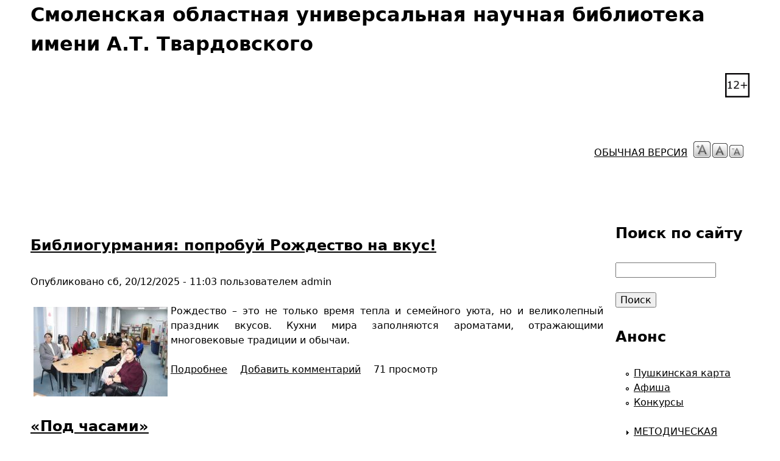

--- FILE ---
content_type: text/html; charset=utf-8
request_url: http://smolensklib.ru/node?page=3&theme=accessible
body_size: 44186
content:
<!DOCTYPE html>
<!--[if IEMobile 7]><html class="iem7"  lang="ru" dir="ltr"><![endif]-->
<!--[if lte IE 6]><html class="lt-ie9 lt-ie8 lt-ie7"  lang="ru" dir="ltr"><![endif]-->
<!--[if (IE 7)&(!IEMobile)]><html class="lt-ie9 lt-ie8"  lang="ru" dir="ltr"><![endif]-->
<!--[if IE 8]><html class="lt-ie9"  lang="ru" dir="ltr"><![endif]-->
<!--[if (gte IE 9)|(gt IEMobile 7)]><!--><html  lang="ru" dir="ltr"><!--<![endif]-->

<head>
  <meta charset="utf-8" />
<link rel="alternate" type="application/rss+xml" title="Смоленская областная универсальная научная  библиотека имени А.Т. Твардовского RSS" href="http://smolensklib.ru/rss.xml" />
<link rel="shortcut icon" href="http://smolensklib.ru/sites/default/files/favicon.JPG" type="image/jpeg" />
<meta name="generator" content="Drupal 7 (https://www.drupal.org)" />
<link rel="canonical" href="http://smolensklib.ru/" />
<link rel="shortlink" href="http://smolensklib.ru/" />
  <title>Смоленская областная универсальная научная библиотека имени А.Т. Твардовского | Page 4 |</title>

      <meta name="MobileOptimized" content="width">
    <meta name="HandheldFriendly" content="true">
    <meta name="viewport" content="width=device-width">
    <!--[if IEMobile]><meta http-equiv="cleartype" content="on"><![endif]-->

  <style>
@import url("http://smolensklib.ru/modules/system/system.base.css?t7vjj0");
</style>
<style>
@import url("http://smolensklib.ru/sites/all/modules/jquery_update/replace/ui/themes/base/minified/jquery.ui.core.min.css?t7vjj0");
@import url("http://smolensklib.ru/sites/all/modules/jquery_update/replace/ui/themes/base/minified/jquery.ui.theme.min.css?t7vjj0");
</style>
<style>
@import url("http://smolensklib.ru/modules/book/book.css?t7vjj0");
@import url("http://smolensklib.ru/sites/all/modules/colorbox_node/colorbox_node.css?t7vjj0");
@import url("http://smolensklib.ru/modules/comment/comment.css?t7vjj0");
@import url("http://smolensklib.ru/sites/all/modules/counter/counter.css?t7vjj0");
@import url("http://smolensklib.ru/sites/all/modules/date/date_api/date.css?t7vjj0");
@import url("http://smolensklib.ru/sites/all/modules/date/date_popup/themes/datepicker.1.7.css?t7vjj0");
@import url("http://smolensklib.ru/modules/field/theme/field.css?t7vjj0");
@import url("http://smolensklib.ru/modules/node/node.css?t7vjj0");
@import url("http://smolensklib.ru/modules/poll/poll.css?t7vjj0");
@import url("http://smolensklib.ru/sites/all/modules/quiz/quiz.css?t7vjj0");
@import url("http://smolensklib.ru/modules/search/search.css?t7vjj0");
@import url("http://smolensklib.ru/modules/user/user.css?t7vjj0");
@import url("http://smolensklib.ru/sites/all/modules/views/css/views.css?t7vjj0");
@import url("http://smolensklib.ru/sites/all/modules/back_to_top/css/back_to_top.css?t7vjj0");
@import url("http://smolensklib.ru/sites/all/modules/ckeditor/css/ckeditor.css?t7vjj0");
</style>
<style>
@import url("http://smolensklib.ru/sites/all/modules/colorbox/styles/default/colorbox_style.css?t7vjj0");
@import url("http://smolensklib.ru/sites/all/modules/ctools/css/ctools.css?t7vjj0");
@import url("http://smolensklib.ru/sites/all/modules/dhtml_menu/dhtml_menu.css?t7vjj0");
@import url("http://smolensklib.ru/sites/all/modules/lightbox2/css/lightbox.css?t7vjj0");
@import url("http://smolensklib.ru/sites/all/modules/panels/css/panels.css?t7vjj0");
</style>
<link type="text/css" rel="stylesheet" href="http://smolensklib.ru/sites/all/modules/popup/popup.css?t7vjj0" media="all" />
<style>
@import url("http://smolensklib.ru/sites/all/modules/dlike/dlike.css?t7vjj0");
@import url("http://smolensklib.ru/sites/all/modules/text_resize/text_resize.css?t7vjj0");
@import url("http://smolensklib.ru/sites/all/modules/yandex_metrics/css/yandex_metrics.css?t7vjj0");
@import url("http://smolensklib.ru/sites/all/modules/npop/css/animations.css?t7vjj0");
</style>
<style>
@import url("http://smolensklib.ru/sites/all/themes/accessible/css/styles.css?t7vjj0");
</style>
  <script src="//code.jquery.com/jquery-1.12.4.min.js"></script>
<script>window.jQuery || document.write("<script src='/sites/all/modules/jquery_update/replace/jquery/1.12/jquery.min.js'>\x3C/script>")</script>
<script src="http://smolensklib.ru/misc/jquery-extend-3.4.0.js?v=1.12.4"></script>
<script src="http://smolensklib.ru/misc/jquery-html-prefilter-3.5.0-backport.js?v=1.12.4"></script>
<script src="http://smolensklib.ru/misc/jquery.once.js?v=1.2"></script>
<script src="http://smolensklib.ru/misc/drupal.js?t7vjj0"></script>
<script src="http://smolensklib.ru/sites/all/modules/jquery_update/js/jquery_browser.js?v=0.0.1"></script>
<script src="//code.jquery.com/ui/1.10.2/jquery-ui.min.js"></script>
<script>window.jQuery.ui || document.write("<script src='/sites/all/modules/jquery_update/replace/ui/ui/minified/jquery-ui.min.js'>\x3C/script>")</script>
<script src="http://smolensklib.ru/sites/all/modules/jquery_update/replace/ui/external/jquery.cookie.js?v=67fb34f6a866c40d0570"></script>
<script src="http://smolensklib.ru/misc/form.js?v=7.98"></script>
<script src="http://smolensklib.ru/misc/form-single-submit.js?v=7.98"></script>
<script src="http://smolensklib.ru/misc/ajax.js?v=7.98"></script>
<script src="http://smolensklib.ru/sites/all/modules/jquery_update/js/jquery_update.js?v=0.0.1"></script>
<script src="http://smolensklib.ru/sites/all/modules/back_to_top/js/back_to_top.js?t7vjj0"></script>
<script src="http://smolensklib.ru/sites/default/files/languages/ru_fE8ToAiypr936UADH0lO4L9RpUo20SBv6P2jKerJE2Q.js?t7vjj0"></script>
<script src="http://smolensklib.ru/sites/all/libraries/colorbox/jquery.colorbox-min.js?t7vjj0"></script>
<script src="http://smolensklib.ru/sites/all/modules/colorbox/js/colorbox.js?t7vjj0"></script>
<script src="http://smolensklib.ru/sites/all/modules/colorbox/styles/default/colorbox_style.js?t7vjj0"></script>
<script src="http://smolensklib.ru/sites/all/modules/colorbox/js/colorbox_load.js?t7vjj0"></script>
<script src="http://smolensklib.ru/sites/all/modules/colorbox/js/colorbox_inline.js?t7vjj0"></script>
<script src="http://smolensklib.ru/sites/all/modules/dhtml_menu/dhtml_menu.js?t7vjj0"></script>
<script src="http://smolensklib.ru/sites/all/modules/lightbox2/js/auto_image_handling.js?t7vjj0"></script>
<script src="http://smolensklib.ru/sites/all/modules/lightbox2/js/lightbox.js?t7vjj0"></script>
<script src="http://smolensklib.ru/misc/progress.js?v=7.98"></script>
<script src="http://smolensklib.ru/sites/all/modules/popup/popup.js?t7vjj0"></script>
<script src="http://smolensklib.ru/sites/all/modules/dlike/dlike.js?t7vjj0"></script>
<script>var text_resize_scope = "main";
          var text_resize_minimum = "12";
          var text_resize_maximum = "35";
          var text_resize_line_height_allow = 1;
          var text_resize_line_height_min = "16";
          var text_resize_line_height_max = "36";</script>
<script src="http://smolensklib.ru/sites/all/modules/text_resize/text_resize.js?t7vjj0"></script>
<script src="http://smolensklib.ru/misc/collapse.js?v=7.98"></script>
<script src="http://smolensklib.ru/sites/all/modules/npop/js/npop.js?t7vjj0"></script>
<script src="http://smolensklib.ru/sites/all/modules/npop/js/npop-ajax.js?t7vjj0"></script>
<script src="http://smolensklib.ru/sites/all/modules/colorbox_node/colorbox_node.js?t7vjj0"></script>
<script>jQuery.extend(Drupal.settings, {"basePath":"\/","pathPrefix":"","setHasJsCookie":0,"ajaxPageState":{"theme":"accessible","theme_token":"jSKRYzvcfxZ6ILsTkVIau7MtYd_Hak7-ystIMTR12ps","jquery_version":"1.12","jquery_version_token":"-sIhmi8t5Ygwt77On5JZHTxbsg-DDIJ3kt5GuPt1FhQ","js":{"\/\/code.jquery.com\/jquery-1.12.4.min.js":1,"0":1,"misc\/jquery-extend-3.4.0.js":1,"misc\/jquery-html-prefilter-3.5.0-backport.js":1,"misc\/jquery.once.js":1,"misc\/drupal.js":1,"sites\/all\/modules\/jquery_update\/js\/jquery_browser.js":1,"\/\/code.jquery.com\/ui\/1.10.2\/jquery-ui.min.js":1,"1":1,"sites\/all\/modules\/jquery_update\/replace\/ui\/external\/jquery.cookie.js":1,"misc\/form.js":1,"misc\/form-single-submit.js":1,"misc\/ajax.js":1,"sites\/all\/modules\/jquery_update\/js\/jquery_update.js":1,"sites\/all\/modules\/back_to_top\/js\/back_to_top.js":1,"public:\/\/languages\/ru_fE8ToAiypr936UADH0lO4L9RpUo20SBv6P2jKerJE2Q.js":1,"sites\/all\/libraries\/colorbox\/jquery.colorbox-min.js":1,"sites\/all\/modules\/colorbox\/js\/colorbox.js":1,"sites\/all\/modules\/colorbox\/styles\/default\/colorbox_style.js":1,"sites\/all\/modules\/colorbox\/js\/colorbox_load.js":1,"sites\/all\/modules\/colorbox\/js\/colorbox_inline.js":1,"sites\/all\/modules\/dhtml_menu\/dhtml_menu.js":1,"sites\/all\/modules\/lightbox2\/js\/auto_image_handling.js":1,"sites\/all\/modules\/lightbox2\/js\/lightbox.js":1,"misc\/progress.js":1,"sites\/all\/modules\/popup\/popup.js":1,"sites\/all\/modules\/dlike\/dlike.js":1,"2":1,"sites\/all\/modules\/text_resize\/text_resize.js":1,"misc\/collapse.js":1,"sites\/all\/modules\/npop\/js\/npop.js":1,"sites\/all\/modules\/npop\/js\/npop-ajax.js":1,"sites\/all\/modules\/colorbox_node\/colorbox_node.js":1},"css":{"modules\/system\/system.base.css":1,"modules\/system\/system.menus.css":1,"modules\/system\/system.messages.css":1,"modules\/system\/system.theme.css":1,"misc\/ui\/jquery.ui.core.css":1,"misc\/ui\/jquery.ui.theme.css":1,"modules\/book\/book.css":1,"sites\/all\/modules\/colorbox_node\/colorbox_node.css":1,"modules\/comment\/comment.css":1,"sites\/all\/modules\/counter\/counter.css":1,"sites\/all\/modules\/date\/date_api\/date.css":1,"sites\/all\/modules\/date\/date_popup\/themes\/datepicker.1.7.css":1,"modules\/field\/theme\/field.css":1,"modules\/node\/node.css":1,"modules\/poll\/poll.css":1,"sites\/all\/modules\/quiz\/quiz.css":1,"modules\/search\/search.css":1,"modules\/user\/user.css":1,"sites\/all\/modules\/views\/css\/views.css":1,"sites\/all\/modules\/back_to_top\/css\/back_to_top.css":1,"sites\/all\/modules\/ckeditor\/css\/ckeditor.css":1,"sites\/all\/modules\/colorbox\/styles\/default\/colorbox_style.css":1,"sites\/all\/modules\/ctools\/css\/ctools.css":1,"sites\/all\/modules\/dhtml_menu\/dhtml_menu.css":1,"sites\/all\/modules\/lightbox2\/css\/lightbox.css":1,"sites\/all\/modules\/panels\/css\/panels.css":1,"sites\/all\/modules\/popup\/popup.css":1,"sites\/all\/modules\/dlike\/dlike.css":1,"sites\/all\/modules\/text_resize\/text_resize.css":1,"sites\/all\/modules\/yandex_metrics\/css\/yandex_metrics.css":1,"sites\/all\/modules\/npop\/css\/animations.css":1,"sites\/all\/themes\/accessible\/system.menus.css":1,"sites\/all\/themes\/accessible\/system.messages.css":1,"sites\/all\/themes\/accessible\/system.theme.css":1,"sites\/all\/themes\/accessible\/css\/styles.css":1}},"colorbox":{"opacity":"0.85","current":"{current} of {total}","previous":"\u00ab Prev","next":"Next \u00bb","close":"\u0417\u0430\u043a\u0440\u044b\u0442\u044c","maxWidth":"98%","maxHeight":"98%","fixed":true,"mobiledetect":true,"mobiledevicewidth":"480px","file_public_path":"\/sites\/default\/files","specificPagesDefaultValue":"admin*\nimagebrowser*\nimg_assist*\nimce*\nnode\/add\/*\nnode\/*\/edit\nprint\/*\nprintpdf\/*\nsystem\/ajax\nsystem\/ajax\/*"},"dhtmlMenu":{"nav":"none","animation":{"effects":{"height":"height","opacity":"opacity","width":0},"speed":"500"},"effects":{"siblings":"close-same-tree","children":"none","remember":"0"},"filter":{"type":"blacklist","list":{"admin_menu":0,"main-menu":0,"management":0,"menu-1150year":0,"menu-70-":0,"menu-afish":0,"menu-anons":0,"menu-archivs":0,"menu-bibl":0,"menu-electr-resurs":0,"menu-fz114":0,"menu-godkult":0,"menu-gosuslugi":0,"menu-knigpam":0,"menu-konkurs":0,"menu-lewis":0,"menu-litprem":0,"menu-metp":0,"menu-npk":0,"menu-oil":0,"menu-readers":0,"menu-rgb":0,"menu-sk":0,"menu-smolen":0,"menu-sniki":0,"menu-sobg":0,"menu-sobgoda":0,"menu-svodkat":0,"menu-test":0,"menu-ubiley":0,"menu-web-atlas":0,"navigation":0,"secondary-menu":0,"shortcut-set-1":0,"user-menu":0}}},"jcarousel":{"ajaxPath":"\/jcarousel\/ajax\/views"},"lightbox2":{"rtl":"0","file_path":"\/(\\w\\w\/)private:\/","default_image":"\/sites\/all\/modules\/lightbox2\/images\/brokenimage.jpg","border_size":10,"font_color":"000","box_color":"fff","top_position":"","overlay_opacity":"0.8","overlay_color":"000","disable_close_click":1,"resize_sequence":0,"resize_speed":400,"fade_in_speed":400,"slide_down_speed":600,"use_alt_layout":0,"disable_resize":0,"disable_zoom":0,"force_show_nav":1,"show_caption":1,"loop_items":0,"node_link_text":"\u0421\u043c\u043e\u0442\u0440\u0435\u0442\u044c \u043f\u043e\u0434\u0440\u043e\u0431\u043d\u043e\u0441\u0442\u0438 \u0438\u0437\u043e\u0431\u0440\u0430\u0436\u0435\u043d\u0438\u044f","node_link_target":0,"image_count":"\u0418\u0437\u043e\u0431\u0440\u0430\u0436\u0435\u043d\u0438\u0435 !current \u0438\u0437 !total","video_count":"\u0412\u0438\u0434\u0435\u043e !current \u0438\u0437 !total","page_count":"\u0421\u0442\u0440\u0430\u043d\u0438\u0446\u0430 !current \u0438\u0437 !total","lite_press_x_close":"\u043d\u0430\u0436\u043c\u0438\u0442\u0435 \u003Ca href=\u0022#\u0022 onclick=\u0022hideLightbox(); return FALSE;\u0022\u003E\u003Ckbd\u003Ex\u003C\/kbd\u003E\u003C\/a\u003E \u0447\u0442\u043e\u0431\u044b \u0437\u0430\u043a\u0440\u044b\u0442\u044c","download_link_text":"","enable_login":false,"enable_contact":false,"keys_close":"c x 27","keys_previous":"p 37","keys_next":"n 39","keys_zoom":"z","keys_play_pause":"32","display_image_size":"original","image_node_sizes":"(\\.thumbnail)","trigger_lightbox_classes":"","trigger_lightbox_group_classes":"img.thumbnail, img.image-thumbnail","trigger_slideshow_classes":"","trigger_lightframe_classes":"","trigger_lightframe_group_classes":"","custom_class_handler":"lightbox_ungrouped","custom_trigger_classes":"","disable_for_gallery_lists":1,"disable_for_acidfree_gallery_lists":true,"enable_acidfree_videos":true,"slideshow_interval":5000,"slideshow_automatic_start":true,"slideshow_automatic_exit":true,"show_play_pause":true,"pause_on_next_click":false,"pause_on_previous_click":true,"loop_slides":false,"iframe_width":600,"iframe_height":400,"iframe_border":0,"enable_video":0,"useragent":"Mozilla\/5.0 (Macintosh; Intel Mac OS X 10_15_7) AppleWebKit\/537.36 (KHTML, like Gecko) Chrome\/131.0.0.0 Safari\/537.36; ClaudeBot\/1.0; +claudebot@anthropic.com)"},"popup":{"effects":{"show":{"default":"this.body.show();","fade":"\n        if (this.opacity){\n          this.body.fadeTo(\u0027medium\u0027,this.opacity);\n        }else{\n          this.body.fadeIn(\u0027medium\u0027);\n        }","slide-down":"this.body.slideDown(\u0027medium\u0027)","slide-down-fade":"\n        this.body.animate(\n          {\n            height:\u0027show\u0027,\n            opacity:(this.opacity ? this.opacity : \u0027show\u0027)\n          }, \u0027medium\u0027\n        );"},"hide":{"default":"this.body.hide();","fade":"this.body.fadeOut(\u0027medium\u0027);","slide-down":"this.body.slideUp(\u0027medium\u0027);","slide-down-fade":"\n        this.body.animate(\n          {\n            height:\u0027hide\u0027,\n            opacity:\u0027hide\u0027\n          }, \u0027medium\u0027\n        );"}},"linger":250,"delay":0},"back_to_top":{"back_to_top_button_trigger":"100","back_to_top_button_text":"\u0412\u0432\u0435\u0440\u0445  ","#attached":{"library":[["system","ui"]]}},"npop_overlay_close":true,"urlIsAjaxTrusted":{"\/node?page=3\u0026theme=accessible":true},"colorbox_node":{"width":"600px","height":"600px"}});</script>
      <!--[if lt IE 9]>
    <script src="/sites/all/themes/zen/js/html5-respond.js"></script>
    <![endif]-->
  </head>
<body class="html front not-logged-in one-sidebar sidebar-second page-node" >
      <p id="skip-link">
      <a href="#main-menu" class="element-invisible element-focusable">Jump to navigation</a>
    </p>
      
<div id="page">

  <header class="header" id="header" role="banner">

    
          <div class="header__name-and-slogan" id="name-and-slogan">
                  <h1 class="header__site-name" id="site-name">
            <a href="/" title="Главная" class="header__site-link" rel="home"><span>Смоленская областная универсальная научная  библиотека имени А.Т. Твардовского</span></a>
          </h1>
        
              </div>
    
    
      <div class="header__region region region-header">
    <div id="block-block-14" class="block block-block first odd">

      
  <p><img alt="Изображение" src="/sites/default/files/imagepicker/948/thumbs/12_.gif" style="height:40px; width:40px" /></p>

</div>
<div id="block-text-resize-0" class="block block-text-resize even">

      
  <a href="javascript:;" class="changer" id="text_resize_decrease"><sup>-</sup>A</a> <a href="javascript:;" class="changer" id="text_resize_reset">A</a> <a href="javascript:;" class="changer" id="text_resize_increase"><sup>+</sup>A</a><div id="text_resize_clear"></div>
</div>
<div id="block-block-16" class="block block-block last odd">

      
  <p><a href="/?theme=zeropoint">Обычная версия</a></p>

</div>
  </div>

  </header>

  <div id="main">

    <div id="content" class="column" role="main">
                  <a id="main-content"></a>
                                                


<article class="node-9712 node node-story node-promoted node-teaser clearfix">

      <header>
                    <h2 class="node__title node-title"><a href="/node/9712">Библиогурмания: попробуй Рождество на вкус!</a></h2>
            
              <p class="submitted">
                    Опубликовано <time pubdate datetime="2025-12-20T11:03:26+03:00">сб, 20/12/2025 - 11:03</time> пользователем <span class="username">admin</span>        </p>
      
          </header>
  
  <div class="field field-name-body field-type-text-with-summary field-label-hidden"><div class="field-items"><div class="field-item even"><p class="rtejustify"><a href="/sites/default/files/inline/images/img_9410_0.jpg" rel="lightbox[group]"><img alt="" src="/sites/default/files/styles/medium/public/inline/images/img_9410_0.jpg?itok=VZXGl3Tw" style="float:left; margin:5px" /></a>Рождество – это не только время тепла и семейного уюта, но и великолепный праздник вкусов. Кухни мира заполняются ароматами, отражающими многовековые традиции и обычаи.</p></div></div></div>
  <ul class="links inline"><li class="node-readmore first"><a href="/node/9712" rel="tag" title="Библиогурмания: попробуй Рождество на вкус!">Подробнее<span class="element-invisible"> о Библиогурмания: попробуй Рождество на вкус!</span></a></li>
<li class="comment-add"><a href="/comment/reply/9712#comment-form" title="Добавить комментарий к этой странице.">Добавить комментарий</a></li>
<li class="statistics_counter last"><span>71 просмотр</span></li>
</ul>
  
</article>
<article class="node-9711 node node-story node-promoted node-teaser clearfix">

      <header>
                    <h2 class="node__title node-title"><a href="/node/9711">«Под часами»</a></h2>
            
              <p class="submitted">
                    Опубликовано <time pubdate datetime="2025-12-20T11:02:07+03:00">сб, 20/12/2025 - 11:02</time> пользователем <span class="username">admin</span>        </p>
      
          </header>
  
  <div class="field field-name-body field-type-text-with-summary field-label-hidden"><div class="field-items"><div class="field-item even"><p class="rtejustify"><a href="/sites/default/files/inline/images/img20251216155953.jpg" rel="lightbox[group]"><img alt="" src="/sites/default/files/styles/medium/public/inline/images/img20251216155953.jpg?itok=JVCGLW1W" style="float:left; margin:5px" /></a>В Смоленской областной универсальной научной библиотеке состоялась презентация очередного выпуска литературно-художественного  альманаха «Под часами».</p>
<p class="rtejustify">На сегодняшний день альманах является единственным в Смоленской области периодическим литературным изданием, в котором печатают свои произведения, как профессиональные литераторы, так и начинающие авторы, многие из которых в последствии становятся членами писательских организаций, альманах печатает произведения, как членов Союза российских писателей, так и членов Союза писателей России.  Авторами альманаха являются многие и многие известные прозаики и поэты, в том числе и с международным именем.</p>
</div></div></div>
  <ul class="links inline"><li class="node-readmore first"><a href="/node/9711" rel="tag" title="«Под часами»">Подробнее<span class="element-invisible"> о «Под часами»</span></a></li>
<li class="comment-add"><a href="/comment/reply/9711#comment-form" title="Добавить комментарий к этой странице.">Добавить комментарий</a></li>
<li class="statistics_counter last"><span>69 просмотров</span></li>
</ul>
  
</article>
<article class="node-9710 node node-story node-promoted node-teaser clearfix">

      <header>
                    <h2 class="node__title node-title"><a href="/node/9710">Презентация  сборника «Смоленские сказочники»</a></h2>
            
              <p class="submitted">
                    Опубликовано <time pubdate datetime="2025-12-19T12:01:43+03:00">пт, 19/12/2025 - 12:01</time> пользователем <span class="username">admin</span>        </p>
      
          </header>
  
  <div class="field field-name-body field-type-text-with-summary field-label-hidden"><div class="field-items"><div class="field-item even"><p class="rtejustify"><a href="/sites/default/files/inline/images/screenshot_20251219-111001_telegram.jpg" rel="lightbox[group]"><img alt="" src="/sites/default/files/styles/medium/public/inline/images/screenshot_20251219-111001_telegram.jpg?itok=YE_muOPZ" style="float:left; margin:5px" /></a> Не пропустите!</p>
<p class="rtejustify">Сегодня, в рамках Библионочи в нашей библиотеке состоится уникальное мероприятие от Цифрового музея "Смоленская крепость" - презентация  сборника «Смоленские сказочники».</p></div></div></div>
  <ul class="links inline"><li class="node-readmore first"><a href="/node/9710" rel="tag" title="Презентация  сборника «Смоленские сказочники»">Подробнее<span class="element-invisible"> о Презентация  сборника «Смоленские сказочники»</span></a></li>
<li class="comment-add"><a href="/comment/reply/9710#comment-form" title="Добавить комментарий к этой странице.">Добавить комментарий</a></li>
<li class="statistics_counter last"><span>90 просмотров</span></li>
</ul>
  
</article>
<article class="node-9709 node node-story node-promoted node-teaser clearfix">

      <header>
                    <h2 class="node__title node-title"><a href="/node/9709">«Сила традиций»</a></h2>
            
              <p class="submitted">
                    Опубликовано <time pubdate datetime="2025-12-18T08:26:39+03:00">чт, 18/12/2025 - 08:26</time> пользователем <span class="username">admin</span>        </p>
      
          </header>
  
  <div class="field field-name-body field-type-text-with-summary field-label-hidden"><div class="field-items"><div class="field-item even"><p class="rtejustify"><a href="/sites/default/files/inline/images/hbtftqnpmjjzjrnosqzcj291tbehi6jvj9u7_dlbrbe4dsa7a1z4ytwnwntxwvcn-ynbjhlmrxiorrwsizptogvy.jpg" rel="lightbox[group]"><img alt="" src="/sites/default/files/styles/medium/public/inline/images/hbtftqnpmjjzjrnosqzcj291tbehi6jvj9u7_dlbrbe4dsa7a1z4ytwnwntxwvcn-ynbjhlmrxiorrwsizptogvy.jpg?itok=77iX5XJ8" style="float:left; margin:5px" /></a> В целях поддержки инициативы Президента России В. В.</p></div></div></div>
  <ul class="links inline"><li class="node-readmore first"><a href="/node/9709" rel="tag" title="«Сила традиций»">Подробнее<span class="element-invisible"> о «Сила традиций»</span></a></li>
<li class="comment-add"><a href="/comment/reply/9709#comment-form" title="Добавить комментарий к этой странице.">Добавить комментарий</a></li>
<li class="statistics_counter last"><span>85 просмотров</span></li>
</ul>
  
</article>
<article class="node-9708 node node-story node-promoted node-teaser clearfix">

      <header>
                    <h2 class="node__title node-title"><a href="/node/9708">&quot;Писатель, журналист, краевед&quot;</a></h2>
            
              <p class="submitted">
                    Опубликовано <time pubdate datetime="2025-12-17T16:40:33+03:00">ср, 17/12/2025 - 16:40</time> пользователем <span class="username">admin</span>        </p>
      
          </header>
  
  <div class="field field-name-body field-type-text-with-summary field-label-hidden"><div class="field-items"><div class="field-item even"><p class="rtejustify"><a href="/sites/default/files/inline/images/20251216_100132.jpg" rel="lightbox[group]"><img alt="" src="/sites/default/files/styles/medium/public/inline/images/20251216_100132.jpg?itok=18pLxWr5" style="float:left; margin:5px" /></a> 18 декабря исполняется 95 лет со дня рождения поэта, основателя и руководителя литературного объединения «Родник», почетного гражданина Смоленска Юрия Васильевича Пашкова (18.12.1930 – 4.04.2017).</p></div></div></div>
  <ul class="links inline"><li class="node-readmore first"><a href="/node/9708" rel="tag" title="&quot;Писатель, журналист, краевед&quot;">Подробнее<span class="element-invisible"> о &quot;Писатель, журналист, краевед&quot;</span></a></li>
<li class="comment-add"><a href="/comment/reply/9708#comment-form" title="Добавить комментарий к этой странице.">Добавить комментарий</a></li>
<li class="statistics_counter last"><span>100 просмотров</span></li>
</ul>
  
</article>
<article class="node-9707 node node-story node-promoted node-teaser clearfix">

      <header>
                    <h2 class="node__title node-title"><a href="/node/9707">Музыки высокое звучание</a></h2>
            
              <p class="submitted">
                    Опубликовано <time pubdate datetime="2025-12-17T16:39:39+03:00">ср, 17/12/2025 - 16:39</time> пользователем <span class="username">admin</span>        </p>
      
          </header>
  
  <div class="field field-name-body field-type-text-with-summary field-label-hidden"><div class="field-items"><div class="field-item even"><p class="rtejustify"><a href="/sites/default/files/inline/images/1_442.jpg" rel="lightbox[group]"><img alt="" src="/sites/default/files/styles/medium/public/inline/images/1_442.jpg?itok=MIYJxSuo" style="float:left; margin:5px" /></a> Сотрудники нашей библиотеки совместно со студентами и преподавателями Смоленского музыкального училища имени Михаила Глинки провели вечер-портрет, посвященный 110-летию со дня рождения выдающегося композитора Георгия Свиридова.</p></div></div></div>
  <ul class="links inline"><li class="node-readmore first"><a href="/node/9707" rel="tag" title="Музыки высокое звучание">Подробнее<span class="element-invisible"> о Музыки высокое звучание</span></a></li>
<li class="comment-add"><a href="/comment/reply/9707#comment-form" title="Добавить комментарий к этой странице.">Добавить комментарий</a></li>
<li class="statistics_counter last"><span>77 просмотров</span></li>
</ul>
  
</article>
<article class="node-9706 node node-story node-promoted node-teaser clearfix">

      <header>
                    <h2 class="node__title node-title"><a href="/node/9706">История сражения при Лубино в 1812 г.</a></h2>
            
              <p class="submitted">
                    Опубликовано <time pubdate datetime="2025-12-17T16:29:55+03:00">ср, 17/12/2025 - 16:29</time> пользователем <span class="username">admin</span>        </p>
      
          </header>
  
  <div class="field field-name-body field-type-text-with-summary field-label-hidden"><div class="field-items"><div class="field-item even"><p class="rtejustify"><a href="/sites/default/files/inline/images/img20251216180836.jpg" rel="lightbox[group]"><img alt="" src="/sites/default/files/styles/medium/public/inline/images/img20251216180836.jpg?itok=KWNVIhE9" style="float:left; margin:5px" /></a> В Смоленской областной универсальной научной библиотеке им. А.Т. Твардовского на очередном заседании краеведческого клуба «Феникс» прошла встреча с Игорем Константиновичем Ясинским, историком, президентом фонда «Примирение», военным реконструктором. Он представил свои книги «Смоленские баталии. В поисках истины» и «Смоленские баталии.</p></div></div></div>
  <ul class="links inline"><li class="node-readmore first"><a href="/node/9706" rel="tag" title="История сражения при Лубино в 1812 г.">Подробнее<span class="element-invisible"> о История сражения при Лубино в 1812 г.</span></a></li>
<li class="comment-add"><a href="/comment/reply/9706#comment-form" title="Добавить комментарий к этой странице.">Добавить комментарий</a></li>
<li class="statistics_counter last"><span>103 просмотра</span></li>
</ul>
  
</article>
<article class="node-9705 node node-story node-promoted node-teaser clearfix">

      <header>
                    <h2 class="node__title node-title"><a href="/node/9705">Константин Симонов: писатель и человек</a></h2>
            
              <p class="submitted">
                    Опубликовано <time pubdate datetime="2025-12-17T08:26:48+03:00">ср, 17/12/2025 - 08:26</time> пользователем <span class="username">admin</span>        </p>
      
          </header>
  
  <div class="field field-name-body field-type-text-with-summary field-label-hidden"><div class="field-items"><div class="field-item even"><p class="rtejustify"><a href="/sites/default/files/inline/images/20251216_102555.jpg" rel="lightbox[group]"><img alt="" src="/sites/default/files/styles/medium/public/inline/images/20251216_102555.jpg?itok=8ZYoBGqs" style="float:left; margin:5px" /></a>На этой неделе сотрудники нашей библиотеки провели мероприятия, приуроченные к 110-летию со дня рождения Константина Михайловича Симонова, выдающегося поэта, прозаика, журналиста и общественного деятеля государственного масштаба, чье творчество неразрывно связано с темой Великой Отечественной войны.</p></div></div></div>
  <ul class="links inline"><li class="node-readmore first"><a href="/node/9705" rel="tag" title="Константин Симонов: писатель и человек">Подробнее<span class="element-invisible"> о Константин Симонов: писатель и человек</span></a></li>
<li class="comment-add"><a href="/comment/reply/9705#comment-form" title="Добавить комментарий к этой странице.">Добавить комментарий</a></li>
<li class="statistics_counter last"><span>67 просмотров</span></li>
</ul>
  
</article>
<h2 class="element-invisible">Страницы</h2><div class="item-list"><ul class="pager"><li class="pager-first first"><a title="На первую страницу" href="/node?theme=accessible">« первая</a></li>
<li class="pager-previous"><a title="На предыдущую страницу" href="/node?page=2&amp;theme=accessible">‹ предыдущая</a></li>
<li class="pager-item"><a title="На страницу номер 1" href="/node?theme=accessible">1</a></li>
<li class="pager-item"><a title="На страницу номер 2" href="/node?page=1&amp;theme=accessible">2</a></li>
<li class="pager-item"><a title="На страницу номер 3" href="/node?page=2&amp;theme=accessible">3</a></li>
<li class="pager-current">4</li>
<li class="pager-item"><a title="На страницу номер 5" href="/node?page=4&amp;theme=accessible">5</a></li>
<li class="pager-item"><a title="На страницу номер 6" href="/node?page=5&amp;theme=accessible">6</a></li>
<li class="pager-item"><a title="На страницу номер 7" href="/node?page=6&amp;theme=accessible">7</a></li>
<li class="pager-item"><a title="На страницу номер 8" href="/node?page=7&amp;theme=accessible">8</a></li>
<li class="pager-item"><a title="На страницу номер 9" href="/node?page=8&amp;theme=accessible">9</a></li>
<li class="pager-ellipsis">…</li>
<li class="pager-next"><a title="На следующую страницу" href="/node?page=4&amp;theme=accessible">следующая ›</a></li>
<li class="pager-last last"><a title="На последнюю страницу" href="/node?page=735&amp;theme=accessible">последняя »</a></li>
</ul></div>      <a href="/rss.xml" class="feed-icon" title="Подписка на Смоленская областная универсальная научная  библиотека имени А.Т. Твардовского RSS"><img src="http://smolensklib.ru/misc/feed.png" width="16" height="16" alt="Подписка на Смоленская областная универсальная научная  библиотека имени А.Т. Твардовского RSS" /></a>    </div>

    <div id="navigation">

      
      
    </div>

    
          <aside class="sidebars">
                  <section class="region region-sidebar-second column sidebar">
    <div id="block-search-form" class="block block-search first odd" role="search">

        <h2 class="block__title block-title">Поиск по сайту</h2>
    
  <form action="/node?page=3&amp;theme=accessible" method="post" id="search-block-form" accept-charset="UTF-8"><div><div class="container-inline">
    <div class="form-item form-type-textfield form-item-search-block-form">
  <label class="element-invisible" for="edit-search-block-form--2">Поиск </label>
 <input title="Введите ключевые слова для поиска." type="text" id="edit-search-block-form--2" name="search_block_form" value="" size="15" maxlength="128" class="form-text" />
</div>
<div class="form-actions form-wrapper" id="edit-actions"><input type="submit" id="edit-submit" name="op" value="Поиск" class="form-submit" /></div><input type="hidden" name="form_build_id" value="form-4tsFT57N7v5Ee0YOPhlgpJhdliDQqLi75zCqIIPSoN8" />
<input type="hidden" name="form_id" value="search_block_form" />
</div>
</div></form>
</div>
<div id="block-menu-menu-anons" class="block block-menu even" role="navigation">

        <h2 class="block__title block-title"> Анонс</h2>
    
  <ul class="menu"><li class="menu__item is-leaf first leaf dhtml-menu" id="dhtml_menu-13010"><a href="/node/5917" class="menu__link">Пушкинская карта</a></li>
<li class="menu__item is-leaf leaf dhtml-menu" id="dhtml_menu-1125"><a href="/node/408/" class="menu__link">Афиша</a></li>
<li class="menu__item is-leaf last leaf dhtml-menu" id="dhtml_menu-5241"><a href="/node/1042" class="menu__link">Конкурсы</a></li>
</ul>
</div>
<div id="block-menu-menu-metp" class="block block-menu odd" role="navigation">

      
  <ul class="menu"><li class="menu__item is-collapsed first last collapsed dhtml-menu start-collapsed" id="dhtml_menu-1001"><a href="/node/289/" title="" class="menu__link">МЕТОДИЧЕСКАЯ ПОМОЩЬ</a><ul class="menu"><li class="menu__item is-leaf first leaf dhtml-menu" id="dhtml_menu-1002"><a href="/node/289/" title="" class="menu__link">Консультационно-методический отдел</a></li>
<li class="menu__item is-expanded is-collapsed expanded dhtml-menu collapsed start-collapsed" id="dhtml_menu-1003"><a href="/node/290/" title="" class="menu__link">Библиотеки области</a><ul class="menu"><li class="menu__item is-expanded is-collapsed first expanded dhtml-menu collapsed start-collapsed" id="dhtml_menu-1004"><a href="/node/290/" title="" class="menu__link">Общедоступные муниципальные и государственные библиотеки Смоленской области </a><ul class="menu"><li class="menu__item is-leaf first last leaf dhtml-menu" id="dhtml_menu-1005"><a href="/node/291/" title="" class="menu__link">Областные библиотеки</a></li>
</ul></li>
<li class="menu__item is-leaf last leaf dhtml-menu" id="dhtml_menu-1007"><a href="/node/293/" title="" class="menu__link">Библиотеки Смоленской области в цифрах </a></li>
</ul></li>
<li class="menu__item is-leaf leaf dhtml-menu" id="dhtml_menu-2660"><a href="/node/690" title="" class="menu__link">Мониторинги</a></li>
<li class="menu__item is-leaf leaf dhtml-menu" id="dhtml_menu-1008"><a href="/node/1042/" title="" class="menu__link">Конкурсы</a></li>
<li class="menu__item is-expanded is-collapsed last expanded dhtml-menu collapsed start-collapsed" id="dhtml_menu-1022"><a href="/node/289/" title="" class="menu__link">Профессионалу</a><ul class="menu"><li class="menu__item is-leaf first leaf dhtml-menu" id="dhtml_menu-1023"><a href="/node/299/" title="" class="menu__link">Методические материалы</a></li>
<li class="menu__item is-expanded is-collapsed last expanded dhtml-menu collapsed start-collapsed" id="dhtml_menu-1024"><a href="/node/300/" title="" class="menu__link">Профессиональные встречи</a><ul class="menu"><li class="menu__item is-leaf first last leaf dhtml-menu" id="dhtml_menu-1026"><a href="/node/301/" title="" class="menu__link">«Школа методиста»</a></li>
</ul></li>
</ul></li>
</ul></li>
</ul>
</div>
<div id="block-menu-menu-litprem" class="block block-menu last even" role="navigation">

      
  <ul class="menu"><li class="menu__item is-collapsed first last collapsed dhtml-menu start-collapsed" id="dhtml_menu-1517"><a href="/node/497" title="" class="menu__link">Литературные премии</a><ul class="menu"><li class="menu__item is-leaf first leaf dhtml-menu" id="dhtml_menu-1513"><a href="/node/497" title="" class="menu__link">Ежегодные литературные премии</a></li>
<li class="menu__item is-leaf leaf dhtml-menu" id="dhtml_menu-3900"><a href="http://www.bigbook.ru/" target="_blank" class="menu__link">«Большая книга»</a></li>
<li class="menu__item is-leaf last leaf dhtml-menu" id="dhtml_menu-9794"><a href="http://www.natsbest.ru/" target="_blank" class="menu__link">&quot;Национальный бестселлер&quot; </a></li>
</ul></li>
</ul>
</div>
  </section>
      </aside>
    
  </div>

    <footer id="footer" class="region region-footer">
    <div id="block-block-5" class="block block-block first last odd">

      
  <p class="rtecenter"><u><strong>Наши координаты:</strong></u> 214000, г.Смоленск, ул. Б. Советская, д. 25/19<br />
<u><strong>e-mail:</strong></u> <a href="mailto:smounb@yandex.ru">smounb@yandex.ru</a><br />
<strong>Тел</strong><strong>:</strong>+7(4812) 38-34-95</p>
<!-- Yandex.Metrika counter --><p><noscript>
<div><img src="//mc.yandex.ru/watch/1451071" style="position:absolute; left:-9999px;" alt="" /></div>
<p></p></noscript></p>
<!-- /Yandex.Metrika counter --><p class="rtecenter"><a href="http://vk.com/smolensklib" target="_blank"><img alt="Image" src="/sites/default/files/imagepicker/948/thumbs/vk.png" style="height:40px; width:40px" /></a>  <a href="http://odnoklassniki.ru/group/51977902162083" target="_blank"><img alt="Image" src="/sites/default/files/imagepicker/83/thumbs/odnoklass.png" style="height:40px; width:43px" /></a> <a href="https://dzen.ru/profile/editor/smoloblbibl" target="_blank"><img alt="" src="/sites/default/files/styles/medium/public/inline/images/1hjbkjb.png?itok=C1ZRPgwp" style="height:48px; width:110px" /></a> <a href="https://t.me/bibl_tvardovsky" target="_blank"><img alt="" src="/sites/default/files/styles/medium/public/inline/images/logo_0.png?itok=dSymjbfP" style="height:40px; width:40px" /></a> <a href="https://max.ru/id6731007323_gos"><img alt="" src="/sites/default/files/styles/medium/public/inline/images/max2.png?itok=GOpJS654" style="height:40px; width:40px" /></a> <a href="https://rutube.ru/channel/42531543/" target="_blank"><img alt="" src="/sites/default/files/styles/medium/public/inline/images/icon_rutube_dark_color_square.png?itok=XYOR1u8p" style="height:43px; width:43px" /></a></p>

</div>
  </footer>

</div>

    <div class="region region-page-bottom">
    <div class="ym-counter"><!-- Yandex.Metrika counter -->
<script type="text/javascript">
(function (d, w, c) {
    (w[c] = w[c] || []).push(function() {
        try {
            w.yaCounter1451071 = new Ya.Metrika({id:1451071,
                    webvisor:true,
                    clickmap:true,
                    trackLinks:true,
                    accurateTrackBounce:true});
        } catch(e) { }
    });

    var n = d.getElementsByTagName("script")[0],
        s = d.createElement("script"),
        f = function () { n.parentNode.insertBefore(s, n); };
    s.type = "text/javascript";
    s.async = true;
    s.src = (d.location.protocol == "https:" ? "https:" : "http:") + "//mc.yandex.ru/metrika/watch.js";

    if (w.opera == "[object Opera]") {
        d.addEventListener("DOMContentLoaded", f, false);
    } else { f(); }
})(document, window, "yandex_metrika_callbacks");
</script>
<noscript><div><img src="//mc.yandex.ru/watch/1451071" style="position:absolute; left:-9999px;" alt="" /></div></noscript>
<!-- /Yandex.Metrika counter --></div>  </div>
</body>
</html>


--- FILE ---
content_type: text/css
request_url: http://smolensklib.ru/sites/all/themes/accessible/css/styles.css?t7vjj0
body_size: 1850
content:
/**
 * @file
 * Styles are organized using the SMACSS technique. @see http://smacss.com/book/
 *
 * When you turn on CSS aggregation at admin/config/development/performance, all
 * of these @include files will be combined into a single file.
 */

/* HTML element (SMACSS base) rules */
@import "normalize.css";

/* Layout rules */
@import "layouts/responsive.css";

/* Component (SMACSS module) rules */
@import "components/misc.css";
/* Optionally, add your own components here. */
@import "print.css";

/* SMACSS theme rules */
/* @import "theme-A.css"; */
/* @import "theme-B.css"; */

body a{
	color:black;
	
}

/*Горизонтальное меню в заголовке*/
#block-menu-menu-horizon-header{
	
	
	z-index:700;
	
	
}
#block-menu-menu-horizon-header .menu li{
	float:left;
	list-style:none;
	font-size:1.5em;
	font-weight:bold;
	text-transform:uppercase;
	}
#block-menu-menu-horizon-header .menu__item a{
	color:#000; 
	display:block; 
	height:40px;
	line-height:36px; 
	padding:0px 10px 0px 10px; 
	font:bold;
	text-decoration:;
	
	}

/*Размер текста*/
#block-text-resize-0 {
	/*position:absolute;
	z-index:1000;
	float:right;
	right:35px;
    z-index: 1000;*/

clear:right;
	display:block;
	float:right;
	padding-right:10px;
	padding-top:11px;
}

/*Обычная версия*/
#block-block-16{
	/*position:absolute;
	z-index:1000;
	float:right;
	right:35px;
	
	margin-top:2em;*/

	text-transform:uppercase;
	display:block;
	float:right;
padding-right:10px;
}
#block-block-16 a{


}

/*+12*/
#block-block-14{
/*	position:absolute;
	float:right;
	right:35px;
	top:25px;*/
	display:block;
	float:right;
	
}

.node-title{
	margin-top:20px;

	
}
.field-items p{
	margin-top:1px!important;
}

#footer{
	border-top:1px solid black;
	
}
/*Контактные данные*/
#block-block-5 {
	font-size:15px!important;
	
}


--- FILE ---
content_type: text/css
request_url: http://smolensklib.ru/sites/all/modules/npop/css/animations.css?t7vjj0
body_size: 3044
content:
.animated {
  animation-duration: 1s;
  animation-fill-mode: both;
  -webkit-animation-duration: 1s;
  -webkit-animation-fill-mode: both;
}

@keyframes down_fade {
  from {
    opacity: 0;
    transform: translate3d(0, -100%, 0);
  }
  to {
    opacity: 1;
    transform: none;
  }
}

@-webkit-keyframes down_fade {
  from {
    opacity: 0;
    -webkit-transform: translate3d(0, -100%, 0);
  }
  to {
    opacity: 1;
    -webkit-transform: none;
  }
}

.npop-animate-fade-top {
  animation-name: down_fade;
  -webkit-animation-name: down_fade;
}

@keyframes left_fade {
  from {
    opacity: 0;
    transform: translate3d(-100%, 0, 0);
  }
  to {
    opacity: 1;
    transform: none;
  }
}

@-webkit-keyframes left_fade {
  from {
    opacity: 0;
    -webkit-transform: translate3d(-100%, 0, 0);
  }
  to {
    opacity: 1;
    -webkit-transform: none;
  }
}

.npop-animate-fade-left {
  animation-name: left_fade;
  -webkit-animation-name: left_fade;
}

@keyframes right_fade {
  from {
    opacity: 0;
    transform: translate3d(100%, 0, 0);
  }

  to {
    opacity: 1;
    transform: none;
  }
}


@-webkit-keyframes right_fade {
  from {
    opacity: 0;
    -webkit-transform: translate3d(100%, 0, 0);
  }

  to {
    opacity: 1;
    -webkit-transform: none;
  }
}

.npop-animate-fade-right {
  animation-name: right_fade;
  -webkit-animation-name: right_fade;
}

@keyframes up_fade {
  from {
    opacity: 0;
    transform: translate3d(0, 100%, 0);
  }

  to {
    opacity: 1;
    transform: none;
  }
}


@-webkit-keyframes up_fade {
  from {
    opacity: 0;
    -webkit-transform: translate3d(0, 100%, 0);
  }

  to {
    opacity: 1;
    -webkit-transform: none;
  }
}

.npop-animate-fade-bottom {
  animation-name: up_fade;
  -webkit-animation-name: up_fade;
}

@keyframes right {
  from {
    transform: translate3d(100%, 0, 0);
  }

  to {
    transform: none;
  }
}

@-webkit-keyframes right {
  from {
    -webkit-transform: translate3d(100%, 0, 0);
  }

  to {
    -webkit-transform: none;
  }
}

.npop-animate-right {
  animation-name: right;
  -webkit-animation-name: right;
}

@keyframes left {
  from {
    transform: translate3d(-100%, 0, 0);
  }

  to {
    transform: none;
  }
}


@-webkit-keyframes left {
  from {
    -webkit-transform: translate3d(-100%, 0, 0);
  }

  to {
    -webkit-transform: none;
  }
}

.npop-animate-left {
  animation-name: left;
  -webkit-animation-name: left;
}

@keyframes down {
  from {
    transform: translate3d(0, -100%, 0);
  }

  to {
    transform: none;
  }
}

@-webkit-keyframes down {
  from {
    -webkit-transform: translate3d(0, -100%, 0);
  }

  to {
    -webkit-transform: none;
  }
}

.npop-animate-top {
  animation-name: down;
  -webkit-animation-name: down;
}

@keyframes up {
  from {
    transform: translate3d(0, 100%, 0);
  }

  to {
    transform: none;
  }
}


@-webkit-keyframes up {
  from {
    -webkit-transform: translate3d(0, 100%, 0);
  }

  to {
    -webkit-transform: none;
  }
}

.npop-animate-bottom {
  animation-name: up;
  -webkit-animation-name: up;
}


--- FILE ---
content_type: application/javascript
request_url: http://smolensklib.ru/sites/all/modules/npop/js/npop.js?t7vjj0
body_size: 1365
content:
(function ($) {
  'use strict';
  /**
   * Create url change by History API ajax command.
   *
   * @param {object} ajax Global Drupal.ajax object.
   * @param {object} response Response data.
   * @param {string} status Status of command.
   */
  Drupal.ajax.prototype.commands.npop_change_url = function (ajax, response, status) {
    var isHistoty = !!(window.history && history.pushState);
    if (isHistoty) {
      if (response.hasOwnProperty('toparent')) {
        history.pushState(null, null, $(response.toparent).data('parnet'));
      } else {
        history.pushState(null, null, response.url);
      }
    }
  };

  /**
   * Add feature - close popup by overlay click.
   *
   * @param {object} current context.
   * @param {object} ajax Global Drupal.settings object.
   */
  Drupal.behaviors.npopOverlay = {
    attach: function (context, settings) {
      if(settings.npop_overlay_close){
        var $npop = $('.npop').once('npop');
        if(!$npop.length){
          return;
        }

        $npop.bind('click', '.node', function(event){
          event.stopPropagation();
        });
        $npop.bind('click',  function(){
          $('.npop-close-btn').click();
        });
      }
      $(document).keyup(function(e){
          if(e.keyCode === 27){
            $('.npop-close-btn').click();
          }
      });
    }
  };
}(jQuery));
